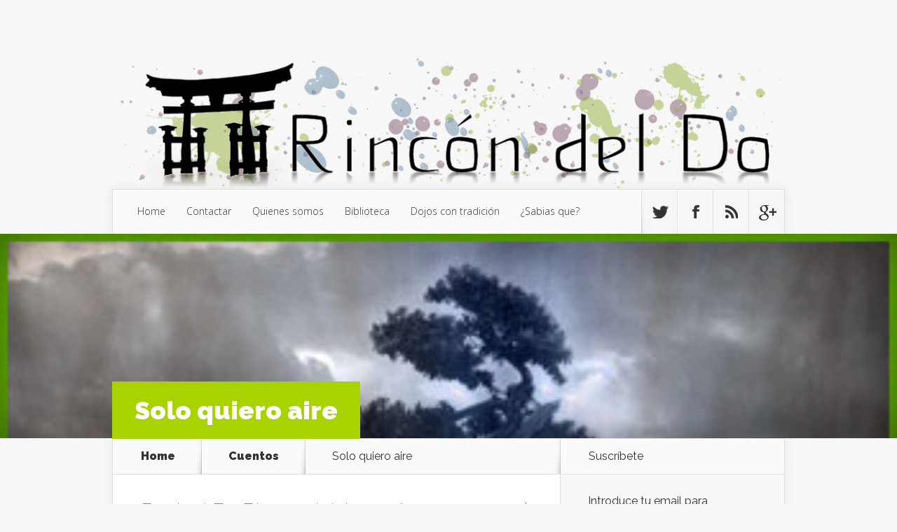

--- FILE ---
content_type: text/html; charset=UTF-8
request_url: http://www.rincondeldo.com/solo-quiero-aire/
body_size: 10717
content:
<!DOCTYPE html>
<!--[if IE 6]>
<html id="ie6" lang="es">
<![endif]-->
<!--[if IE 7]>
<html id="ie7" lang="es">
<![endif]-->
<!--[if IE 8]>
<html id="ie8" lang="es">
<![endif]-->
<!--[if !(IE 6) | !(IE 7) | !(IE 8)  ]><!-->
<html lang="es">
<!--<![endif]-->
<head>
	<meta charset="UTF-8" />
	<title>  Solo quiero aire | Rincon del do</title>
			
	
	<link rel="pingback" href="http://www.rincondeldo.com/xmlrpc.php" />

		<!--[if lt IE 9]>
	<script src="http://www.rincondeldo.com/wp-content/themes/Nexus/js/html5.js" type="text/javascript"></script>
	<![endif]-->

	<script type="text/javascript">
		document.documentElement.className = 'js';
	</script>

	<meta name='robots' content='max-image-preview:large' />
<link rel='dns-prefetch' href='//platform-api.sharethis.com' />
<link rel='dns-prefetch' href='//fonts.googleapis.com' />
<link rel='dns-prefetch' href='//s.w.org' />
<link rel="alternate" type="application/rss+xml" title="Rincon del do &raquo; Feed" href="http://www.rincondeldo.com/feed/" />
<link rel="alternate" type="application/rss+xml" title="Rincon del do &raquo; Feed de los comentarios" href="http://www.rincondeldo.com/comments/feed/" />
<link rel="alternate" type="application/rss+xml" title="Rincon del do &raquo; Comentario Solo quiero aire del feed" href="http://www.rincondeldo.com/solo-quiero-aire/feed/" />
		<script type="text/javascript">
			window._wpemojiSettings = {"baseUrl":"https:\/\/s.w.org\/images\/core\/emoji\/13.1.0\/72x72\/","ext":".png","svgUrl":"https:\/\/s.w.org\/images\/core\/emoji\/13.1.0\/svg\/","svgExt":".svg","source":{"concatemoji":"http:\/\/www.rincondeldo.com\/wp-includes\/js\/wp-emoji-release.min.js?ver=5.8.12"}};
			!function(e,a,t){var n,r,o,i=a.createElement("canvas"),p=i.getContext&&i.getContext("2d");function s(e,t){var a=String.fromCharCode;p.clearRect(0,0,i.width,i.height),p.fillText(a.apply(this,e),0,0);e=i.toDataURL();return p.clearRect(0,0,i.width,i.height),p.fillText(a.apply(this,t),0,0),e===i.toDataURL()}function c(e){var t=a.createElement("script");t.src=e,t.defer=t.type="text/javascript",a.getElementsByTagName("head")[0].appendChild(t)}for(o=Array("flag","emoji"),t.supports={everything:!0,everythingExceptFlag:!0},r=0;r<o.length;r++)t.supports[o[r]]=function(e){if(!p||!p.fillText)return!1;switch(p.textBaseline="top",p.font="600 32px Arial",e){case"flag":return s([127987,65039,8205,9895,65039],[127987,65039,8203,9895,65039])?!1:!s([55356,56826,55356,56819],[55356,56826,8203,55356,56819])&&!s([55356,57332,56128,56423,56128,56418,56128,56421,56128,56430,56128,56423,56128,56447],[55356,57332,8203,56128,56423,8203,56128,56418,8203,56128,56421,8203,56128,56430,8203,56128,56423,8203,56128,56447]);case"emoji":return!s([10084,65039,8205,55357,56613],[10084,65039,8203,55357,56613])}return!1}(o[r]),t.supports.everything=t.supports.everything&&t.supports[o[r]],"flag"!==o[r]&&(t.supports.everythingExceptFlag=t.supports.everythingExceptFlag&&t.supports[o[r]]);t.supports.everythingExceptFlag=t.supports.everythingExceptFlag&&!t.supports.flag,t.DOMReady=!1,t.readyCallback=function(){t.DOMReady=!0},t.supports.everything||(n=function(){t.readyCallback()},a.addEventListener?(a.addEventListener("DOMContentLoaded",n,!1),e.addEventListener("load",n,!1)):(e.attachEvent("onload",n),a.attachEvent("onreadystatechange",function(){"complete"===a.readyState&&t.readyCallback()})),(n=t.source||{}).concatemoji?c(n.concatemoji):n.wpemoji&&n.twemoji&&(c(n.twemoji),c(n.wpemoji)))}(window,document,window._wpemojiSettings);
		</script>
		<meta content="Nexus v.1.4" name="generator"/><style type="text/css">
img.wp-smiley,
img.emoji {
	display: inline !important;
	border: none !important;
	box-shadow: none !important;
	height: 1em !important;
	width: 1em !important;
	margin: 0 .07em !important;
	vertical-align: -0.1em !important;
	background: none !important;
	padding: 0 !important;
}
</style>
	<link rel='stylesheet' id='wp-block-library-css'  href='http://www.rincondeldo.com/wp-includes/css/dist/block-library/style.min.css?ver=5.8.12' type='text/css' media='all' />
<link rel='stylesheet' id='email-subscribers-css'  href='http://www.rincondeldo.com/wp-content/plugins/email-subscribers/lite/public/css/email-subscribers-public.css?ver=5.4.19' type='text/css' media='all' />
<link rel='stylesheet' id='nexus-fonts-css'  href='http://fonts.googleapis.com/css?family=Open+Sans:300italic,400italic,700italic,800italic,400,300,700,800|Raleway:400,200,100,500,700,800,900&#038;subset=latin,latin-ext' type='text/css' media='all' />
<link rel='stylesheet' id='nexus-style-css'  href='http://www.rincondeldo.com/wp-content/themes/Nexus/style.css?ver=5.8.12' type='text/css' media='all' />
<link rel='stylesheet' id='et-shortcodes-css-css'  href='http://www.rincondeldo.com/wp-content/themes/Nexus/epanel/shortcodes/css/shortcodes.css?ver=3.0' type='text/css' media='all' />
<link rel='stylesheet' id='et-shortcodes-responsive-css-css'  href='http://www.rincondeldo.com/wp-content/themes/Nexus/epanel/shortcodes/css/shortcodes_responsive.css?ver=3.0' type='text/css' media='all' />
<link rel='stylesheet' id='nextgen_widgets_style-css'  href='http://www.rincondeldo.com/wp-content/plugins/nextgen-gallery/products/photocrati_nextgen/modules/widget/static/widgets.css?ver=3.18' type='text/css' media='all' />
<link rel='stylesheet' id='nextgen_basic_thumbnails_style-css'  href='http://www.rincondeldo.com/wp-content/plugins/nextgen-gallery/products/photocrati_nextgen/modules/nextgen_basic_gallery/static/thumbnails/nextgen_basic_thumbnails.css?ver=3.18' type='text/css' media='all' />
<link rel='stylesheet' id='nextgen_basic_slideshow_style-css'  href='http://www.rincondeldo.com/wp-content/plugins/nextgen-gallery/products/photocrati_nextgen/modules/nextgen_basic_gallery/static/slideshow/ngg_basic_slideshow.css?ver=3.18' type='text/css' media='all' />
<link rel='stylesheet' id='fancybox-css'  href='http://www.rincondeldo.com/wp-content/themes/Nexus/epanel/page_templates/js/fancybox/jquery.fancybox-1.3.4.css?ver=1.3.4' type='text/css' media='screen' />
<link rel='stylesheet' id='et_page_templates-css'  href='http://www.rincondeldo.com/wp-content/themes/Nexus/epanel/page_templates/page_templates.css?ver=1.8' type='text/css' media='screen' />
<script type='text/javascript' src='http://www.rincondeldo.com/wp-includes/js/jquery/jquery.min.js?ver=3.6.0' id='jquery-core-js'></script>
<script type='text/javascript' src='http://www.rincondeldo.com/wp-includes/js/jquery/jquery-migrate.min.js?ver=3.3.2' id='jquery-migrate-js'></script>
<script type='text/javascript' src='//platform-api.sharethis.com/js/sharethis.js#product=ga&#038;property=5db531f5f2fe740012ad4188' id='googleanalytics-platform-sharethis-js'></script>
<link rel="https://api.w.org/" href="http://www.rincondeldo.com/wp-json/" /><link rel="alternate" type="application/json" href="http://www.rincondeldo.com/wp-json/wp/v2/posts/1807" /><link rel="EditURI" type="application/rsd+xml" title="RSD" href="http://www.rincondeldo.com/xmlrpc.php?rsd" />
<link rel="wlwmanifest" type="application/wlwmanifest+xml" href="http://www.rincondeldo.com/wp-includes/wlwmanifest.xml" /> 
<meta name="generator" content="WordPress 5.8.12" />
<link rel="canonical" href="http://www.rincondeldo.com/solo-quiero-aire/" />
<link rel='shortlink' href='http://www.rincondeldo.com/?p=1807' />
<link rel="alternate" type="application/json+oembed" href="http://www.rincondeldo.com/wp-json/oembed/1.0/embed?url=http%3A%2F%2Fwww.rincondeldo.com%2Fsolo-quiero-aire%2F" />
<link rel="alternate" type="text/xml+oembed" href="http://www.rincondeldo.com/wp-json/oembed/1.0/embed?url=http%3A%2F%2Fwww.rincondeldo.com%2Fsolo-quiero-aire%2F&#038;format=xml" />
<meta name="viewport" content="width=device-width, initial-scale=1.0, maximum-scale=1.0, user-scalable=0" />	<style>
		a { color: #4bb6f5; }

		body { color: #333333; }

		#top-menu li.current-menu-item > a, #top-menu > li > a:hover, .meta-info, .et-description .post-meta span, .categories-tabs:after, .home-tab-active, .home-tab-active:before, a.read-more, .comment-reply-link, h1.post-heading, .form-submit input, .home-tab-active:before, .et-recent-videos-wrap li:before, .nav li ul, .et_mobile_menu, #top-menu > .sfHover > a { background-color: #a9d300; }

		.featured-comments span, #author-info strong, #footer-bottom .current-menu-item a, .featured-comments span { color: #a9d300; }
		.entry-content blockquote, .widget li:before, .footer-widget li:before, .et-popular-mobile-arrow-next { border-left-color: #a9d300; }

		.et-popular-mobile-arrow-previous { border-right-color: #a9d300; }

		#top-menu > li > a { color: #333333; }

		#top-menu > li.current-menu-item > a, #top-menu li li a, .et_mobile_menu li a { color: #ffffff; }

		</style>
<style>.post-thumbnail { background-image: url(http://www.rincondeldo.com/wp-content/uploads/2012/12/Solo-quiero-eso1.jpg); }</style><style type="text/css">.recentcomments a{display:inline !important;padding:0 !important;margin:0 !important;}</style><script>
(function() {
	(function (i, s, o, g, r, a, m) {
		i['GoogleAnalyticsObject'] = r;
		i[r] = i[r] || function () {
				(i[r].q = i[r].q || []).push(arguments)
			}, i[r].l = 1 * new Date();
		a = s.createElement(o),
			m = s.getElementsByTagName(o)[0];
		a.async = 1;
		a.src = g;
		m.parentNode.insertBefore(a, m)
	})(window, document, 'script', 'https://google-analytics.com/analytics.js', 'ga');

	ga('create', 'UA-21617132-1', 'auto');
			ga('send', 'pageview');
	})();
</script>
</head>
<body class="post-template-default single single-post postid-1807 single-format-standard et-2-column-layout chrome et_includes_sidebar">
	<header id="main-header">
		<div class="container">
			<div id="top-info" class="clearfix">
			
							<a href="http://www.rincondeldo.com/">
					<img src="http://www.rincondeldo.com/wp-content/uploads/2024/06/idea2trans-2.png" alt="Rincon del do" id="logo" />
				</a>
			</div>

			<div id="top-navigation" class="clearfix">
				<div id="et_mobile_nav_menu"><a href="#" class="mobile_nav closed">Navigation Menu<span class="et_mobile_arrow"></span></a></div>
				<nav>
									<ul id="top-menu" class="nav">
													<li ><a href="http://www.rincondeldo.com/">Home</a></li>
						
						<li class="page_item page-item-5835"><a href="http://www.rincondeldo.com/acerca-de/">Contactar</a></li>
<li class="page_item page-item-8"><a href="http://www.rincondeldo.com/quienes-somos/">Quienes somos</a></li>
<li class="page_item page-item-9789"><a href="http://www.rincondeldo.com/biblioteca/">Biblioteca</a></li>
<li class="page_item page-item-14081"><a href="http://www.rincondeldo.com/dojos-con-tradicion/">Dojos con tradición</a></li>
							<li class="cat-item cat-item-1516"><a href="http://www.rincondeldo.com/category/sabias-que/" title="Esta sección esta dedicada a responder a muchas preguntas que quizás te hayas hecho en alguna ocasión, rarezas, o simplemente noticias que nos han pasado desapercibidas, etc. O simplemente curiosidades que ha veces nos sorprenden y nunca nos habíamos preguntado.">¿Sabias que?</a>
</li>
					</ul>
								</nav>

				<ul id="et-social-icons">
										<li class="twitter">
						<a href="#">
							<span class="et-social-normal">Follow us on Twitter</span>
							<span class="et-social-hover"></span>
						</a>
					</li>
					
										<li class="facebook">
						<a href="#">
							<span class="et-social-normal">Follow us on Facebook</span>
							<span class="et-social-hover"></span>
						</a>
					</li>
					
										<li class="rss">
												<a href="http://www.rincondeldo.com/comments/feed/">
							<span class="et-social-normal">Subscribe To Rss Feed</span>
							<span class="et-social-hover"></span>
						</a>
					</li>
					
										<li class="google">
						<a href="#">
							<span class="et-social-normal">Follow Us On Google+</span>
							<span class="et-social-hover"></span>
						</a>
					</li>
									</ul>
			</div> <!-- #top-navigation -->
		</div> <!-- .container -->
	</header> <!-- #main-header -->
	<div class="post-thumbnail">
		<div class="container">
			<h1 class="post-heading">Solo quiero aire</h1>
		</div> <!-- .container -->
	</div> <!-- .post-thumbnail -->

<div class="page-wrap container">
	<div id="main-content">
		<div class="main-content-wrap clearfix">
			<div id="content">
				
<div id="breadcrumbs">
					<a href="http://www.rincondeldo.com" class="breadcrumbs_home">Home</a> <span class="raquo">&raquo;</span>

								<a href="http://www.rincondeldo.com/category/reflexion-2/cuentos/">Cuentos</a> <span class="raquo">&raquo;</span> Solo quiero aire					</div> <!-- #breadcrumbs -->
				<div id="left-area">

									
					<article class="entry-content clearfix">
					
						<p class="post-meta">Posted By <a href="http://www.rincondeldo.com/author/rincondeldo/" title="Posts by Rincondeldo" rel="author">Rincondeldo</a> on Ago 19, 2009 | <span class="comments-number"><a href="http://www.rincondeldo.com/solo-quiero-aire/#respond">0 comments</a></span></p>
						
				
					<p><span id="more-1807"></span></p>
<p>El joven llevaba un tiempo reflexionando sobre el sentido de su vida. Y, para su desconcierto, barajaba múltiples posibilidades sin que destacase ninguna.   Un día se decidió por ir a ver a un reputado y sabio maestro y pedirle consejo: Señor, ¿qué debo hacer para conseguir lo que quiero?, le preguntó.</p>
<p>El sabio no contestó. El joven después de repetir su pregunta varias veces con el mismo resultado se marchó y volvió al día siguiente con la misma demanda. No obtuvo ninguna respuesta y entonces volvió por tercera vez y repitió su pregunta: ¿Qué debo hacer para conseguir lo que quiero, Señor?</p>
<p>El sabio le dijo: Ven conmigo.</p>
<p>Y se dirigieron a un río cercano. Entró en el agua llevando al joven de la mano y cuando alcanzaron cierta profundidad el sabio se apoyó en los hombros del joven y lo sumergió en el agua y pese a los esfuerzos del joven por desasirse de él, allí lo mantuvo hasta casi ahogarlo.</p>
<p>Al fin lo dejó salir y el joven respiró recuperando su aliento. Entonces le preguntó el sabio: Cuando estabas bajo el agua, ¿qué era lo que más deseabas?</p>
<p>Sin vacilar contestó el joven: Aire, quería aire.</p>
<p>¿No hubieras preferido mejor riquezas, comodidad, placeres, poder o amor?</p>
<p>No, señor, deseaba aire, necesitaba aire y solo aire -fue su inmediata respuesta sin vacilación.</p>
<p>Entonces, le contestó el sabio, para conseguir lo que tú quieres debes quererlo con la misma intensidad que necesitabas el aire, debes luchar centrándote en ello y excluir todo lo demás. Debe ser tu única aspiración día y noche. Si tienes ese fervor, conseguirás sin duda cualquier cosa que anheles.</p>
					</article> <!-- .entry -->

					
					<div id="et-box-author">
						<div id="et-bio-author">
							<div class="author-avatar">
								<img src="http://www.rincondeldo.com/wp-content/uploads/2014/11/cr2-60x60.gif" width="60" height="60" alt="Avatar" class="avatar avatar-60 wp-user-avatar wp-user-avatar-60 photo avatar-default" />							</div> <!-- end #author-avatar -->

							<p id="author-info">
								<strong>Author:</strong> <a href="http://www.rincondeldo.com" title="Visitar el sitio de Rincondeldo" rel="author external">Rincondeldo</a>							</p> <!-- end #author-info -->

							<p></p>
						</div>

						<div id="et-post-share" class="clearfix">
							<span>Share This Post On</span>
							<ul id="et-share-icons">
							<li class="google-share"><a href="https://plus.google.com/share?url=http://www.rincondeldo.com/solo-quiero-aire/" target="_blank" class="et-share-button et-share-google">Google</a></li><li class="facebook-share"><a href="http://www.facebook.com/sharer/sharer.php?s=100&amp;p[url]=http://www.rincondeldo.com/solo-quiero-aire/&amp;p[images][0]=http://www.rincondeldo.com/wp-content/uploads/2012/12/Solo-quiero-eso1-150x150.jpg&amp;p[title]=Solo quiero aire" target="_blank" class="et-share-button et-share-facebook">Facebook</a></li><li class="twitter-share"><a href="https://twitter.com/intent/tweet?url=http://www.rincondeldo.com/solo-quiero-aire/&amp;text=Solo quiero aire" target="_blank" class="et-share-button et-share-twitter">Twitter</a></li>							</ul>
						</div>
					</div>

				
					<!-- You can start editing here. -->

<section id="comment-wrap">
		   <div id="comment-section" class="nocomments">
		  			 <!-- If comments are open, but there are no comments. -->

		  	   </div>
					<div id="respond" class="comment-respond">
		<h3 id="reply-title" class="comment-reply-title"><span>Submit a Comment</span> <small><a rel="nofollow" id="cancel-comment-reply-link" href="/solo-quiero-aire/#respond" style="display:none;">Cancelar la respuesta</a></small></h3><form action="http://www.rincondeldo.com/wp-comments-post.php" method="post" id="commentform" class="comment-form"><p class="comment-notes"><span id="email-notes">Tu dirección de correo electrónico no será publicada.</span> Los campos obligatorios están marcados con <span class="required">*</span></p><p class="comment-form-comment"><label for="comment">Comentario</label> <textarea id="comment" name="comment" cols="45" rows="8" maxlength="65525" required="required"></textarea></p><p class="comment-form-author"><label for="author">Nombre <span class="required">*</span></label> <input id="author" name="author" type="text" value="" size="30" maxlength="245" required='required' /></p>
<p class="comment-form-email"><label for="email">Correo electrónico <span class="required">*</span></label> <input id="email" name="email" type="text" value="" size="30" maxlength="100" aria-describedby="email-notes" required='required' /></p>
<p class="comment-form-url"><label for="url">Web</label> <input id="url" name="url" type="text" value="" size="30" maxlength="200" /></p>
<p class="form-submit"><input name="submit" type="submit" id="submit" class="submit" value="Submit Comment" /> <input type='hidden' name='comment_post_ID' value='1807' id='comment_post_ID' />
<input type='hidden' name='comment_parent' id='comment_parent' value='0' />
</p><p style="display: none;"><input type="hidden" id="akismet_comment_nonce" name="akismet_comment_nonce" value="c2bc8d1447" /></p><p style="display: none !important;"><label>&#916;<textarea name="ak_hp_textarea" cols="45" rows="8" maxlength="100"></textarea></label><input type="hidden" id="ak_js" name="ak_js" value="15"/><script>document.getElementById( "ak_js" ).setAttribute( "value", ( new Date() ).getTime() );</script></p></form>	</div><!-- #respond -->
	<p class="akismet_comment_form_privacy_notice">Este sitio usa Akismet para reducir el spam. <a href="https://akismet.com/privacy/" target="_blank" rel="nofollow noopener">Aprende cómo se procesan los datos de tus comentarios</a>.</p>	</section>				
				</div> 	<!-- end #left-area -->
			</div> <!-- #content -->

				<div id="sidebar">
		<div id="email-subscribers-form-2" class="widget widget_email-subscribers-form"><h4 class="widgettitle"> Suscríbete </h4><div class="emaillist" id="es_form_f1-n1"><form action="/solo-quiero-aire/#es_form_f1-n1" method="post" class="es_subscription_form es_shortcode_form " id="es_subscription_form_6971a80b2c536" data-source="ig-es"><div class="es_caption">Introduce tu email para enterarte cuando publicamos noticias y artículos nuevos.</div><div class="es-field-wrap"><label>Nombre<br /><input type="text" name="esfpx_name" class="ig_es_form_field_name" placeholder="" value="" /></label></div><div class="es-field-wrap"><label>Correo electrónico*<br /><input class="es_required_field es_txt_email ig_es_form_field_email" type="email" name="esfpx_email" value="" placeholder="" required="required" /></label></div><input type="hidden" name="esfpx_lists[]" value="2ebc3d9e0c51" /><input type="hidden" name="esfpx_form_id" value="1" /><input type="hidden" name="es" value="subscribe" />
			<input type="hidden" name="esfpx_es_form_identifier" value="f1-n1" />
			<input type="hidden" name="esfpx_es_email_page" value="1807" />
			<input type="hidden" name="esfpx_es_email_page_url" value="http://www.rincondeldo.com/solo-quiero-aire/" />
			<input type="hidden" name="esfpx_status" value="Unconfirmed" />
			<input type="hidden" name="esfpx_es-subscribe" id="es-subscribe-6971a80b2c536" value="02f2d25950" />
			<label style="position:absolute;top:-99999px;left:-99999px;z-index:-99;"><input type="email" name="esfpx_es_hp_email" class="es_required_field" tabindex="-1" autocomplete="-1" value="" /></label><input type="submit" name="submit" class="es_subscription_form_submit es_submit_button es_textbox_button" id="es_subscription_form_submit_6971a80b2c536" value="Submit" /><span class="es_spinner_image" id="spinner-image"><img src="http://www.rincondeldo.com/wp-content/plugins/email-subscribers/lite/public/images/spinner.gif" alt="Loading" /></span></form><span class="es_subscription_message " id="es_subscription_message_6971a80b2c536"></span></div></div> <!-- end .widget --><div id="search-2" class="widget widget_search"><h4 class="widgettitle">Buscador</h4><form role="search" method="get" id="searchform" class="searchform" action="http://www.rincondeldo.com/">
				<div>
					<label class="screen-reader-text" for="s">Buscar:</label>
					<input type="text" value="" name="s" id="s" />
					<input type="submit" id="searchsubmit" value="Buscar" />
				</div>
			</form></div> <!-- end .widget --><div id="nav_menu-3" class="widget widget_nav_menu"><h4 class="widgettitle">Categorías</h4><div class="menu-menu1-container"><ul id="menu-menu1" class="menu"><li id="menu-item-5839" class="menu-item menu-item-type-post_type menu-item-object-page menu-item-5839"><a href="http://www.rincondeldo.com/biografias/">Biografias</a></li>
<li id="menu-item-5840" class="menu-item menu-item-type-post_type menu-item-object-page menu-item-5840"><a href="http://www.rincondeldo.com/fernando-martin-millana/">Investigación y Artículos</a></li>
<li id="menu-item-8456" class="menu-item menu-item-type-post_type menu-item-object-page menu-item-8456"><a href="http://www.rincondeldo.com/entrevistas/">Entrevistas</a></li>
<li id="menu-item-5641" class="menu-item menu-item-type-taxonomy menu-item-object-category menu-item-has-children menu-item-5641"><a href="http://www.rincondeldo.com/category/karate/">Karate</a>
<ul class="sub-menu">
	<li id="menu-item-5841" class="menu-item menu-item-type-post_type menu-item-object-page menu-item-5841"><a href="http://www.rincondeldo.com/shito-ryu/">Shito-Ryu</a></li>
	<li id="menu-item-5842" class="menu-item menu-item-type-post_type menu-item-object-page menu-item-5842"><a href="http://www.rincondeldo.com/shotokan/">Shotokan</a></li>
	<li id="menu-item-5843" class="menu-item menu-item-type-post_type menu-item-object-page menu-item-5843"><a href="http://www.rincondeldo.com/goju-ryu/">Goju-Ryu</a></li>
	<li id="menu-item-5834" class="menu-item menu-item-type-taxonomy menu-item-object-category menu-item-5834"><a href="http://www.rincondeldo.com/category/karate/gensei-ryu-2/">Gensei-ryu</a></li>
	<li id="menu-item-5847" class="menu-item menu-item-type-post_type menu-item-object-page menu-item-5847"><a href="http://www.rincondeldo.com/aprendiendo-karate-do/">Aprendiendo Karate-do</a></li>
</ul>
</li>
<li id="menu-item-14143" class="menu-item menu-item-type-post_type menu-item-object-page menu-item-14143"><a href="http://www.rincondeldo.com/dojos-con-tradicion/">Dojos con tradición</a></li>
<li id="menu-item-5837" class="menu-item menu-item-type-post_type menu-item-object-page menu-item-5837"><a href="http://www.rincondeldo.com/tokitsu-ryu/">Tokitsu-ryu</a></li>
<li id="menu-item-5642" class="menu-item menu-item-type-taxonomy menu-item-object-category menu-item-has-children menu-item-5642"><a href="http://www.rincondeldo.com/category/chikung/">Chikung &#8211; Kiko</a>
<ul class="sub-menu">
	<li id="menu-item-5851" class="menu-item menu-item-type-post_type menu-item-object-page menu-item-5851"><a href="http://www.rincondeldo.com/aprendiendo-jisei-kiko/">Aprendiendo Kikô</a></li>
</ul>
</li>
<li id="menu-item-5824" class="menu-item menu-item-type-taxonomy menu-item-object-category menu-item-5824"><a href="http://www.rincondeldo.com/category/blog-recomendado/">Blog recomendado</a></li>
<li id="menu-item-5643" class="menu-item menu-item-type-taxonomy menu-item-object-category menu-item-5643"><a href="http://www.rincondeldo.com/category/noticias/">Noticias</a></li>
<li id="menu-item-5826" class="menu-item menu-item-type-taxonomy menu-item-object-category menu-item-5826"><a href="http://www.rincondeldo.com/category/kobudo/">Kobudo</a></li>
<li id="menu-item-5831" class="menu-item menu-item-type-taxonomy menu-item-object-category menu-item-5831"><a href="http://www.rincondeldo.com/category/zen/">Zen</a></li>
<li id="menu-item-5827" class="menu-item menu-item-type-taxonomy menu-item-object-category menu-item-has-children menu-item-5827"><a href="http://www.rincondeldo.com/category/reiki/">Reiki</a>
<ul class="sub-menu">
	<li id="menu-item-5849" class="menu-item menu-item-type-post_type menu-item-object-page menu-item-5849"><a href="http://www.rincondeldo.com/aprendiendo-reiki/">Aprendiendo Reiki</a></li>
</ul>
</li>
<li id="menu-item-5850" class="menu-item menu-item-type-post_type menu-item-object-page menu-item-5850"><a href="http://www.rincondeldo.com/aprendiendo-danza-oriental/">Aprendiendo Danza Or.</a></li>
<li id="menu-item-5829" class="menu-item menu-item-type-taxonomy menu-item-object-category current-post-ancestor current-menu-parent current-post-parent menu-item-has-children menu-item-5829"><a href="http://www.rincondeldo.com/category/reflexion-2/">Reflexión</a>
<ul class="sub-menu">
	<li id="menu-item-5830" class="menu-item menu-item-type-taxonomy menu-item-object-category current-post-ancestor current-menu-parent current-post-parent menu-item-5830"><a href="http://www.rincondeldo.com/category/reflexion-2/cuentos/">Cuentos</a></li>
</ul>
</li>
<li id="menu-item-5832" class="menu-item menu-item-type-taxonomy menu-item-object-category menu-item-has-children menu-item-5832"><a href="http://www.rincondeldo.com/category/goshin-do/">Goshin-Do</a>
<ul class="sub-menu">
	<li id="menu-item-5848" class="menu-item menu-item-type-post_type menu-item-object-page menu-item-5848"><a href="http://www.rincondeldo.com/aprendiendo-autodefensa/">Aprendiendo Autodefensa</a></li>
</ul>
</li>
<li id="menu-item-5833" class="menu-item menu-item-type-taxonomy menu-item-object-category menu-item-5833"><a href="http://www.rincondeldo.com/category/articulos/">Artículos</a></li>
<li id="menu-item-5844" class="menu-item menu-item-type-post_type menu-item-object-page menu-item-5844"><a href="http://www.rincondeldo.com/enlaces/">Enlaces</a></li>
<li id="menu-item-5845" class="menu-item menu-item-type-post_type menu-item-object-page menu-item-5845"><a href="http://www.rincondeldo.com/galeria/">Galería</a></li>
<li id="menu-item-5846" class="menu-item menu-item-type-post_type menu-item-object-page menu-item-5846"><a href="http://www.rincondeldo.com/el-budoka-infantil/">El Budoka Infantil</a></li>
<li id="menu-item-5836" class="menu-item menu-item-type-post_type menu-item-object-page menu-item-5836"><a href="http://www.rincondeldo.com/videoteca/">Videoteca</a></li>
<li id="menu-item-10069" class="menu-item menu-item-type-post_type menu-item-object-page menu-item-10069"><a href="http://www.rincondeldo.com/biblioteca/">Biblioteca</a></li>
<li id="menu-item-11410" class="menu-item menu-item-type-custom menu-item-object-custom menu-item-11410"><a href="http://www.rincondeldo.com/category/sabias-que/">¿Sabías qué?</a></li>
</ul></div></div> <!-- end .widget --><div id="advwidget-2" class="widget widget_advwidget"><h4 class="widgettitle">Publicidad</h4><div class="adwrap">
	<a href="http://www.ananko.com" target="_blank"><img src="http://www.rincondeldo.com/wp-content/uploads/2014/12/Ananko500rgb.jpg" alt="Centro Ananko" title="Centro Ananko" /></a>
</div> <!-- end adwrap -->
</div> <!-- end .widget --><div id="recent-comments-3" class="widget widget_recent_comments"><h4 class="widgettitle">Comentarios recientes</h4><ul id="recentcomments"><li class="recentcomments"><span class="comment-author-link">Salvador Herraiz</span> en <a href="http://www.rincondeldo.com/historia-del-karate-en-espana/#comment-205004">Historia del Karate en España</a></li><li class="recentcomments"><span class="comment-author-link">JOSÉ LUIS LÓPEZ SANGÜESA</span> en <a href="http://www.rincondeldo.com/historia-del-karate-en-espana/#comment-204967">Historia del Karate en España</a></li><li class="recentcomments"><span class="comment-author-link">Alexander Gonzalez</span> en <a href="http://www.rincondeldo.com/la-ensenanza-de-sanchin/#comment-204670">La enseñanza de Sanchin</a></li><li class="recentcomments"><span class="comment-author-link"><a href='http://Kanzenkai.wixsite.com/shooseikainl' rel='external nofollow ugc' class='url'>Alberto Cruz</a></span> en <a href="http://www.rincondeldo.com/el-boxeo-de-la-grulla-blanca/#comment-203579">El Boxeo de la Grulla Blanca</a></li><li class="recentcomments"><span class="comment-author-link"><a href='https://obpaymusic.com/' rel='external nofollow ugc' class='url'>OBPAY</a></span> en <a href="http://www.rincondeldo.com/el-boxeo-de-la-grulla-blanca/#comment-203379">El Boxeo de la Grulla Blanca</a></li></ul></div> <!-- end .widget --><div id="tag_cloud-2" class="widget widget_tag_cloud"><h4 class="widgettitle">Nube de etiquetas</h4><div class="tagcloud"><a href="http://www.rincondeldo.com/tag/alumno/" class="tag-cloud-link tag-link-49 tag-link-position-1" style="font-size: 8pt;" aria-label="alumno (19 elementos)">alumno</a>
<a href="http://www.rincondeldo.com/tag/artes-marciales/" class="tag-cloud-link tag-link-76 tag-link-position-2" style="font-size: 16.315789473684pt;" aria-label="artes marciales (122 elementos)">artes marciales</a>
<a href="http://www.rincondeldo.com/tag/autodefensa/" class="tag-cloud-link tag-link-90 tag-link-position-3" style="font-size: 9.8947368421053pt;" aria-label="autodefensa (29 elementos)">autodefensa</a>
<a href="http://www.rincondeldo.com/tag/budo/" class="tag-cloud-link tag-link-128 tag-link-position-4" style="font-size: 14.210526315789pt;" aria-label="budo (76 elementos)">budo</a>
<a href="http://www.rincondeldo.com/tag/chikung-2/" class="tag-cloud-link tag-link-154 tag-link-position-5" style="font-size: 12pt;" aria-label="chikung (47 elementos)">chikung</a>
<a href="http://www.rincondeldo.com/tag/combate/" class="tag-cloud-link tag-link-174 tag-link-position-6" style="font-size: 8.4210526315789pt;" aria-label="combate (21 elementos)">combate</a>
<a href="http://www.rincondeldo.com/tag/competicion/" class="tag-cloud-link tag-link-176 tag-link-position-7" style="font-size: 13.052631578947pt;" aria-label="competición (59 elementos)">competición</a>
<a href="http://www.rincondeldo.com/tag/cuento/" class="tag-cloud-link tag-link-197 tag-link-position-8" style="font-size: 13.894736842105pt;" aria-label="cuento (72 elementos)">cuento</a>
<a href="http://www.rincondeldo.com/tag/defensa-personal/" class="tag-cloud-link tag-link-217 tag-link-position-9" style="font-size: 9.0526315789474pt;" aria-label="defensa personal (24 elementos)">defensa personal</a>
<a href="http://www.rincondeldo.com/tag/deporte/" class="tag-cloud-link tag-link-222 tag-link-position-10" style="font-size: 10.842105263158pt;" aria-label="deporte (36 elementos)">deporte</a>
<a href="http://www.rincondeldo.com/tag/dojo/" class="tag-cloud-link tag-link-249 tag-link-position-11" style="font-size: 10.842105263158pt;" aria-label="dojo (36 elementos)">dojo</a>
<a href="http://www.rincondeldo.com/tag/ego/" class="tag-cloud-link tag-link-258 tag-link-position-12" style="font-size: 8.2105263157895pt;" aria-label="ego (20 elementos)">ego</a>
<a href="http://www.rincondeldo.com/tag/el-budoka/" class="tag-cloud-link tag-link-988 tag-link-position-13" style="font-size: 13.052631578947pt;" aria-label="El budoka (59 elementos)">El budoka</a>
<a href="http://www.rincondeldo.com/tag/energia/" class="tag-cloud-link tag-link-273 tag-link-position-14" style="font-size: 9.3684210526316pt;" aria-label="energia (26 elementos)">energia</a>
<a href="http://www.rincondeldo.com/tag/federacion/" class="tag-cloud-link tag-link-306 tag-link-position-15" style="font-size: 10.736842105263pt;" aria-label="federación (35 elementos)">federación</a>
<a href="http://www.rincondeldo.com/tag/felicidad/" class="tag-cloud-link tag-link-307 tag-link-position-16" style="font-size: 8pt;" aria-label="felicidad (19 elementos)">felicidad</a>
<a href="http://www.rincondeldo.com/tag/fernando-martin/" class="tag-cloud-link tag-link-312 tag-link-position-17" style="font-size: 12.631578947368pt;" aria-label="Fernando Martin (54 elementos)">Fernando Martin</a>
<a href="http://www.rincondeldo.com/tag/goshin/" class="tag-cloud-link tag-link-343 tag-link-position-18" style="font-size: 8.4210526315789pt;" aria-label="goshin (21 elementos)">goshin</a>
<a href="http://www.rincondeldo.com/tag/guerrero/" class="tag-cloud-link tag-link-354 tag-link-position-19" style="font-size: 8pt;" aria-label="guerrero (19 elementos)">guerrero</a>
<a href="http://www.rincondeldo.com/tag/japon/" class="tag-cloud-link tag-link-423 tag-link-position-20" style="font-size: 15.473684210526pt;" aria-label="Japón (101 elementos)">Japón</a>
<a href="http://www.rincondeldo.com/tag/karate-2/" class="tag-cloud-link tag-link-465 tag-link-position-21" style="font-size: 22pt;" aria-label="karate (428 elementos)">karate</a>
<a href="http://www.rincondeldo.com/tag/karate-do/" class="tag-cloud-link tag-link-468 tag-link-position-22" style="font-size: 15.789473684211pt;" aria-label="karate-do (109 elementos)">karate-do</a>
<a href="http://www.rincondeldo.com/tag/kata/" class="tag-cloud-link tag-link-471 tag-link-position-23" style="font-size: 17.263157894737pt;" aria-label="kata (149 elementos)">kata</a>
<a href="http://www.rincondeldo.com/tag/kenji-tokitsu/" class="tag-cloud-link tag-link-478 tag-link-position-24" style="font-size: 10pt;" aria-label="kenji tokitsu (30 elementos)">kenji tokitsu</a>
<a href="http://www.rincondeldo.com/tag/ki/" class="tag-cloud-link tag-link-482 tag-link-position-25" style="font-size: 12.526315789474pt;" aria-label="ki (53 elementos)">ki</a>
<a href="http://www.rincondeldo.com/tag/kiko/" class="tag-cloud-link tag-link-489 tag-link-position-26" style="font-size: 9.0526315789474pt;" aria-label="kiko (24 elementos)">kiko</a>
<a href="http://www.rincondeldo.com/tag/kumite/" class="tag-cloud-link tag-link-501 tag-link-position-27" style="font-size: 11.052631578947pt;" aria-label="kumite (38 elementos)">kumite</a>
<a href="http://www.rincondeldo.com/tag/maestro/" class="tag-cloud-link tag-link-533 tag-link-position-28" style="font-size: 13.157894736842pt;" aria-label="maestro (60 elementos)">maestro</a>
<a href="http://www.rincondeldo.com/tag/meditacion/" class="tag-cloud-link tag-link-553 tag-link-position-29" style="font-size: 8.4210526315789pt;" aria-label="meditación (21 elementos)">meditación</a>
<a href="http://www.rincondeldo.com/tag/ninos/" class="tag-cloud-link tag-link-598 tag-link-position-30" style="font-size: 9.0526315789474pt;" aria-label="niños (24 elementos)">niños</a>
<a href="http://www.rincondeldo.com/tag/okinawa/" class="tag-cloud-link tag-link-615 tag-link-position-31" style="font-size: 11.473684210526pt;" aria-label="okinawa (42 elementos)">okinawa</a>
<a href="http://www.rincondeldo.com/tag/profesor/" class="tag-cloud-link tag-link-661 tag-link-position-32" style="font-size: 10.210526315789pt;" aria-label="profesor (31 elementos)">profesor</a>
<a href="http://www.rincondeldo.com/tag/reflexion/" class="tag-cloud-link tag-link-683 tag-link-position-33" style="font-size: 9.6842105263158pt;" aria-label="reflexión (28 elementos)">reflexión</a>
<a href="http://www.rincondeldo.com/tag/revista/" class="tag-cloud-link tag-link-1206 tag-link-position-34" style="font-size: 8.2105263157895pt;" aria-label="revista (20 elementos)">revista</a>
<a href="http://www.rincondeldo.com/tag/salud/" class="tag-cloud-link tag-link-723 tag-link-position-35" style="font-size: 8.2105263157895pt;" aria-label="salud (20 elementos)">salud</a>
<a href="http://www.rincondeldo.com/tag/samurai/" class="tag-cloud-link tag-link-726 tag-link-position-36" style="font-size: 9.1578947368421pt;" aria-label="samurai (25 elementos)">samurai</a>
<a href="http://www.rincondeldo.com/tag/sapeando/" class="tag-cloud-link tag-link-732 tag-link-position-37" style="font-size: 13.157894736842pt;" aria-label="sapeando (60 elementos)">sapeando</a>
<a href="http://www.rincondeldo.com/tag/shito-ryu-2/" class="tag-cloud-link tag-link-758 tag-link-position-38" style="font-size: 14.421052631579pt;" aria-label="shito-ryu (81 elementos)">shito-ryu</a>
<a href="http://www.rincondeldo.com/tag/shotokan-2/" class="tag-cloud-link tag-link-769 tag-link-position-39" style="font-size: 13.263157894737pt;" aria-label="shotokan (62 elementos)">shotokan</a>
<a href="http://www.rincondeldo.com/tag/taichi/" class="tag-cloud-link tag-link-802 tag-link-position-40" style="font-size: 10.526315789474pt;" aria-label="taichi (34 elementos)">taichi</a>
<a href="http://www.rincondeldo.com/tag/taichi-chuan/" class="tag-cloud-link tag-link-803 tag-link-position-41" style="font-size: 8.4210526315789pt;" aria-label="taichi chuan (21 elementos)">taichi chuan</a>
<a href="http://www.rincondeldo.com/tag/tokitsu/" class="tag-cloud-link tag-link-835 tag-link-position-42" style="font-size: 9.5789473684211pt;" aria-label="tokitsu (27 elementos)">tokitsu</a>
<a href="http://www.rincondeldo.com/tag/tokitsu-ryu/" class="tag-cloud-link tag-link-1531 tag-link-position-43" style="font-size: 8pt;" aria-label="Tokitsu-ryu (19 elementos)">Tokitsu-ryu</a>
<a href="http://www.rincondeldo.com/tag/vida/" class="tag-cloud-link tag-link-882 tag-link-position-44" style="font-size: 8.4210526315789pt;" aria-label="vida (21 elementos)">vida</a>
<a href="http://www.rincondeldo.com/tag/zen/" class="tag-cloud-link tag-link-1532 tag-link-position-45" style="font-size: 11.368421052632pt;" aria-label="Zen (41 elementos)">Zen</a></div>
</div> <!-- end .widget -->	</div> <!-- end #sidebar -->
		</div> <!-- .main-content-wrap -->

			</div> <!-- #main-content -->

			
		<div id="footer-bottom">
		<ul id="menu-menu1-1" class="bottom-nav"><li class="menu-item menu-item-type-post_type menu-item-object-page menu-item-5839"><a href="http://www.rincondeldo.com/biografias/">Biografias</a></li>
<li class="menu-item menu-item-type-post_type menu-item-object-page menu-item-5840"><a href="http://www.rincondeldo.com/fernando-martin-millana/">Investigación y Artículos</a></li>
<li class="menu-item menu-item-type-post_type menu-item-object-page menu-item-8456"><a href="http://www.rincondeldo.com/entrevistas/">Entrevistas</a></li>
<li class="menu-item menu-item-type-taxonomy menu-item-object-category menu-item-has-children menu-item-5641"><a href="http://www.rincondeldo.com/category/karate/">Karate</a></li>
<li class="menu-item menu-item-type-post_type menu-item-object-page menu-item-14143"><a href="http://www.rincondeldo.com/dojos-con-tradicion/">Dojos con tradición</a></li>
<li class="menu-item menu-item-type-post_type menu-item-object-page menu-item-5837"><a href="http://www.rincondeldo.com/tokitsu-ryu/">Tokitsu-ryu</a></li>
<li class="menu-item menu-item-type-taxonomy menu-item-object-category menu-item-has-children menu-item-5642"><a href="http://www.rincondeldo.com/category/chikung/">Chikung &#8211; Kiko</a></li>
<li class="menu-item menu-item-type-taxonomy menu-item-object-category menu-item-5824"><a href="http://www.rincondeldo.com/category/blog-recomendado/">Blog recomendado</a></li>
<li class="menu-item menu-item-type-taxonomy menu-item-object-category menu-item-5643"><a href="http://www.rincondeldo.com/category/noticias/">Noticias</a></li>
<li class="menu-item menu-item-type-taxonomy menu-item-object-category menu-item-5826"><a href="http://www.rincondeldo.com/category/kobudo/">Kobudo</a></li>
<li class="menu-item menu-item-type-taxonomy menu-item-object-category menu-item-5831"><a href="http://www.rincondeldo.com/category/zen/">Zen</a></li>
<li class="menu-item menu-item-type-taxonomy menu-item-object-category menu-item-has-children menu-item-5827"><a href="http://www.rincondeldo.com/category/reiki/">Reiki</a></li>
<li class="menu-item menu-item-type-post_type menu-item-object-page menu-item-5850"><a href="http://www.rincondeldo.com/aprendiendo-danza-oriental/">Aprendiendo Danza Or.</a></li>
<li class="menu-item menu-item-type-taxonomy menu-item-object-category current-post-ancestor current-menu-parent current-post-parent menu-item-has-children menu-item-5829"><a href="http://www.rincondeldo.com/category/reflexion-2/">Reflexión</a></li>
<li class="menu-item menu-item-type-taxonomy menu-item-object-category menu-item-has-children menu-item-5832"><a href="http://www.rincondeldo.com/category/goshin-do/">Goshin-Do</a></li>
<li class="menu-item menu-item-type-taxonomy menu-item-object-category menu-item-5833"><a href="http://www.rincondeldo.com/category/articulos/">Artículos</a></li>
<li class="menu-item menu-item-type-post_type menu-item-object-page menu-item-5844"><a href="http://www.rincondeldo.com/enlaces/">Enlaces</a></li>
<li class="menu-item menu-item-type-post_type menu-item-object-page menu-item-5845"><a href="http://www.rincondeldo.com/galeria/">Galería</a></li>
<li class="menu-item menu-item-type-post_type menu-item-object-page menu-item-5846"><a href="http://www.rincondeldo.com/el-budoka-infantil/">El Budoka Infantil</a></li>
<li class="menu-item menu-item-type-post_type menu-item-object-page menu-item-5836"><a href="http://www.rincondeldo.com/videoteca/">Videoteca</a></li>
<li class="menu-item menu-item-type-post_type menu-item-object-page menu-item-10069"><a href="http://www.rincondeldo.com/biblioteca/">Biblioteca</a></li>
<li class="menu-item menu-item-type-custom menu-item-object-custom menu-item-11410"><a href="http://www.rincondeldo.com/category/sabias-que/">¿Sabías qué?</a></li>
</ul>		</div> <!-- #footer-bottom -->
	</div> <!-- .page-wrap -->

	<div id="footer-info" class="container">
		<p id="copyright">Designed by <a href="http://www.elegantthemes.com" title="Premium WordPress Themes">Elegant Themes</a> | Powered by <a href="http://www.wordpress.org">WordPress</a></p>
	</div>

	<script type='text/javascript' id='email-subscribers-js-extra'>
/* <![CDATA[ */
var es_data = {"messages":{"es_empty_email_notice":"Por favor, introduce tu direcci\u00f3n de correo electr\u00f3nico","es_rate_limit_notice":"Tienes que esperar algo de tiempo antes de volver a suscribirte","es_single_optin_success_message":"Suscrito con \u00e9xito.","es_email_exists_notice":"\u00a1La direcci\u00f3n de correo electr\u00f3nico ya existe!","es_unexpected_error_notice":"Ups... Ha ocurrido un error inesperado.","es_invalid_email_notice":"DIrecci\u00f3n de correo electr\u00f3nico no v\u00e1lida","es_try_later_notice":"Por favor, vuelve a intentarlo pasados unos minutos"},"es_ajax_url":"http:\/\/www.rincondeldo.com\/wp-admin\/admin-ajax.php"};
/* ]]> */
</script>
<script type='text/javascript' src='http://www.rincondeldo.com/wp-content/plugins/email-subscribers/lite/public/js/email-subscribers-public.js?ver=5.4.19' id='email-subscribers-js'></script>
<script type='text/javascript' src='http://www.rincondeldo.com/wp-includes/js/comment-reply.min.js?ver=5.8.12' id='comment-reply-js'></script>
<script type='text/javascript' src='http://www.rincondeldo.com/wp-content/themes/Nexus/js/superfish.js?ver=1.0' id='superfish-js'></script>
<script type='text/javascript' id='nexus-custom-script-js-extra'>
/* <![CDATA[ */
var et_custom = {"mobile_nav_text":"Navigation Menu","ajaxurl":"http:\/\/www.rincondeldo.com\/wp-admin\/admin-ajax.php","et_hb_nonce":"cc3250e607"};
/* ]]> */
</script>
<script type='text/javascript' src='http://www.rincondeldo.com/wp-content/themes/Nexus/js/custom.js?ver=1.0' id='nexus-custom-script-js'></script>
<script type='text/javascript' src='http://www.rincondeldo.com/wp-content/themes/Nexus/epanel/page_templates/js/fancybox/jquery.easing-1.3.pack.js?ver=1.3.4' id='easing-js'></script>
<script type='text/javascript' src='http://www.rincondeldo.com/wp-content/themes/Nexus/epanel/page_templates/js/fancybox/jquery.fancybox-1.3.4.pack.js?ver=1.3.4' id='fancybox-js'></script>
<script type='text/javascript' id='et-ptemplates-frontend-js-extra'>
/* <![CDATA[ */
var et_ptemplates_strings = {"captcha":"Captcha","fill":"Fill","field":"field","invalid":"Invalid email"};
/* ]]> */
</script>
<script type='text/javascript' src='http://www.rincondeldo.com/wp-content/themes/Nexus/epanel/page_templates/js/et-ptemplates-frontend.js?ver=1.1' id='et-ptemplates-frontend-js'></script>
<script type='text/javascript' src='http://www.rincondeldo.com/wp-includes/js/wp-embed.min.js?ver=5.8.12' id='wp-embed-js'></script>
</body>
</html>